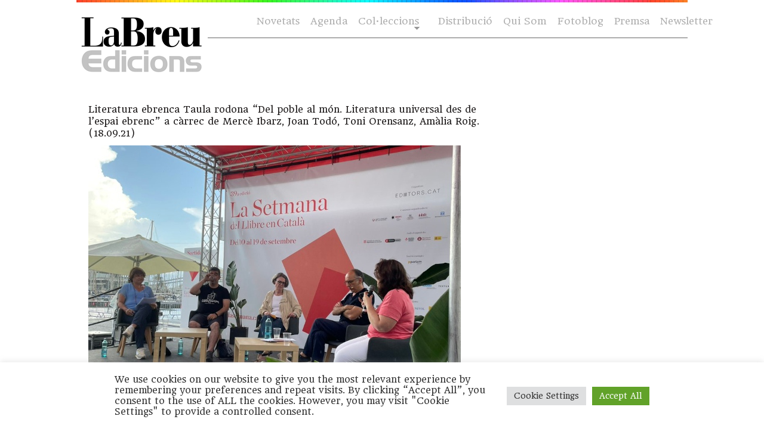

--- FILE ---
content_type: text/html; charset=utf-8
request_url: https://www.google.com/recaptcha/api2/anchor?ar=1&k=6Le5q_0gAAAAAOrDCTQ_o1GXuRJwCZ2pjSF9ePBG&co=aHR0cHM6Ly9sYWJyZXVlZGljaW9ucy5jb206NDQz&hl=en&v=N67nZn4AqZkNcbeMu4prBgzg&size=normal&anchor-ms=20000&execute-ms=30000&cb=lzg1db2mudq2
body_size: 49107
content:
<!DOCTYPE HTML><html dir="ltr" lang="en"><head><meta http-equiv="Content-Type" content="text/html; charset=UTF-8">
<meta http-equiv="X-UA-Compatible" content="IE=edge">
<title>reCAPTCHA</title>
<style type="text/css">
/* cyrillic-ext */
@font-face {
  font-family: 'Roboto';
  font-style: normal;
  font-weight: 400;
  font-stretch: 100%;
  src: url(//fonts.gstatic.com/s/roboto/v48/KFO7CnqEu92Fr1ME7kSn66aGLdTylUAMa3GUBHMdazTgWw.woff2) format('woff2');
  unicode-range: U+0460-052F, U+1C80-1C8A, U+20B4, U+2DE0-2DFF, U+A640-A69F, U+FE2E-FE2F;
}
/* cyrillic */
@font-face {
  font-family: 'Roboto';
  font-style: normal;
  font-weight: 400;
  font-stretch: 100%;
  src: url(//fonts.gstatic.com/s/roboto/v48/KFO7CnqEu92Fr1ME7kSn66aGLdTylUAMa3iUBHMdazTgWw.woff2) format('woff2');
  unicode-range: U+0301, U+0400-045F, U+0490-0491, U+04B0-04B1, U+2116;
}
/* greek-ext */
@font-face {
  font-family: 'Roboto';
  font-style: normal;
  font-weight: 400;
  font-stretch: 100%;
  src: url(//fonts.gstatic.com/s/roboto/v48/KFO7CnqEu92Fr1ME7kSn66aGLdTylUAMa3CUBHMdazTgWw.woff2) format('woff2');
  unicode-range: U+1F00-1FFF;
}
/* greek */
@font-face {
  font-family: 'Roboto';
  font-style: normal;
  font-weight: 400;
  font-stretch: 100%;
  src: url(//fonts.gstatic.com/s/roboto/v48/KFO7CnqEu92Fr1ME7kSn66aGLdTylUAMa3-UBHMdazTgWw.woff2) format('woff2');
  unicode-range: U+0370-0377, U+037A-037F, U+0384-038A, U+038C, U+038E-03A1, U+03A3-03FF;
}
/* math */
@font-face {
  font-family: 'Roboto';
  font-style: normal;
  font-weight: 400;
  font-stretch: 100%;
  src: url(//fonts.gstatic.com/s/roboto/v48/KFO7CnqEu92Fr1ME7kSn66aGLdTylUAMawCUBHMdazTgWw.woff2) format('woff2');
  unicode-range: U+0302-0303, U+0305, U+0307-0308, U+0310, U+0312, U+0315, U+031A, U+0326-0327, U+032C, U+032F-0330, U+0332-0333, U+0338, U+033A, U+0346, U+034D, U+0391-03A1, U+03A3-03A9, U+03B1-03C9, U+03D1, U+03D5-03D6, U+03F0-03F1, U+03F4-03F5, U+2016-2017, U+2034-2038, U+203C, U+2040, U+2043, U+2047, U+2050, U+2057, U+205F, U+2070-2071, U+2074-208E, U+2090-209C, U+20D0-20DC, U+20E1, U+20E5-20EF, U+2100-2112, U+2114-2115, U+2117-2121, U+2123-214F, U+2190, U+2192, U+2194-21AE, U+21B0-21E5, U+21F1-21F2, U+21F4-2211, U+2213-2214, U+2216-22FF, U+2308-230B, U+2310, U+2319, U+231C-2321, U+2336-237A, U+237C, U+2395, U+239B-23B7, U+23D0, U+23DC-23E1, U+2474-2475, U+25AF, U+25B3, U+25B7, U+25BD, U+25C1, U+25CA, U+25CC, U+25FB, U+266D-266F, U+27C0-27FF, U+2900-2AFF, U+2B0E-2B11, U+2B30-2B4C, U+2BFE, U+3030, U+FF5B, U+FF5D, U+1D400-1D7FF, U+1EE00-1EEFF;
}
/* symbols */
@font-face {
  font-family: 'Roboto';
  font-style: normal;
  font-weight: 400;
  font-stretch: 100%;
  src: url(//fonts.gstatic.com/s/roboto/v48/KFO7CnqEu92Fr1ME7kSn66aGLdTylUAMaxKUBHMdazTgWw.woff2) format('woff2');
  unicode-range: U+0001-000C, U+000E-001F, U+007F-009F, U+20DD-20E0, U+20E2-20E4, U+2150-218F, U+2190, U+2192, U+2194-2199, U+21AF, U+21E6-21F0, U+21F3, U+2218-2219, U+2299, U+22C4-22C6, U+2300-243F, U+2440-244A, U+2460-24FF, U+25A0-27BF, U+2800-28FF, U+2921-2922, U+2981, U+29BF, U+29EB, U+2B00-2BFF, U+4DC0-4DFF, U+FFF9-FFFB, U+10140-1018E, U+10190-1019C, U+101A0, U+101D0-101FD, U+102E0-102FB, U+10E60-10E7E, U+1D2C0-1D2D3, U+1D2E0-1D37F, U+1F000-1F0FF, U+1F100-1F1AD, U+1F1E6-1F1FF, U+1F30D-1F30F, U+1F315, U+1F31C, U+1F31E, U+1F320-1F32C, U+1F336, U+1F378, U+1F37D, U+1F382, U+1F393-1F39F, U+1F3A7-1F3A8, U+1F3AC-1F3AF, U+1F3C2, U+1F3C4-1F3C6, U+1F3CA-1F3CE, U+1F3D4-1F3E0, U+1F3ED, U+1F3F1-1F3F3, U+1F3F5-1F3F7, U+1F408, U+1F415, U+1F41F, U+1F426, U+1F43F, U+1F441-1F442, U+1F444, U+1F446-1F449, U+1F44C-1F44E, U+1F453, U+1F46A, U+1F47D, U+1F4A3, U+1F4B0, U+1F4B3, U+1F4B9, U+1F4BB, U+1F4BF, U+1F4C8-1F4CB, U+1F4D6, U+1F4DA, U+1F4DF, U+1F4E3-1F4E6, U+1F4EA-1F4ED, U+1F4F7, U+1F4F9-1F4FB, U+1F4FD-1F4FE, U+1F503, U+1F507-1F50B, U+1F50D, U+1F512-1F513, U+1F53E-1F54A, U+1F54F-1F5FA, U+1F610, U+1F650-1F67F, U+1F687, U+1F68D, U+1F691, U+1F694, U+1F698, U+1F6AD, U+1F6B2, U+1F6B9-1F6BA, U+1F6BC, U+1F6C6-1F6CF, U+1F6D3-1F6D7, U+1F6E0-1F6EA, U+1F6F0-1F6F3, U+1F6F7-1F6FC, U+1F700-1F7FF, U+1F800-1F80B, U+1F810-1F847, U+1F850-1F859, U+1F860-1F887, U+1F890-1F8AD, U+1F8B0-1F8BB, U+1F8C0-1F8C1, U+1F900-1F90B, U+1F93B, U+1F946, U+1F984, U+1F996, U+1F9E9, U+1FA00-1FA6F, U+1FA70-1FA7C, U+1FA80-1FA89, U+1FA8F-1FAC6, U+1FACE-1FADC, U+1FADF-1FAE9, U+1FAF0-1FAF8, U+1FB00-1FBFF;
}
/* vietnamese */
@font-face {
  font-family: 'Roboto';
  font-style: normal;
  font-weight: 400;
  font-stretch: 100%;
  src: url(//fonts.gstatic.com/s/roboto/v48/KFO7CnqEu92Fr1ME7kSn66aGLdTylUAMa3OUBHMdazTgWw.woff2) format('woff2');
  unicode-range: U+0102-0103, U+0110-0111, U+0128-0129, U+0168-0169, U+01A0-01A1, U+01AF-01B0, U+0300-0301, U+0303-0304, U+0308-0309, U+0323, U+0329, U+1EA0-1EF9, U+20AB;
}
/* latin-ext */
@font-face {
  font-family: 'Roboto';
  font-style: normal;
  font-weight: 400;
  font-stretch: 100%;
  src: url(//fonts.gstatic.com/s/roboto/v48/KFO7CnqEu92Fr1ME7kSn66aGLdTylUAMa3KUBHMdazTgWw.woff2) format('woff2');
  unicode-range: U+0100-02BA, U+02BD-02C5, U+02C7-02CC, U+02CE-02D7, U+02DD-02FF, U+0304, U+0308, U+0329, U+1D00-1DBF, U+1E00-1E9F, U+1EF2-1EFF, U+2020, U+20A0-20AB, U+20AD-20C0, U+2113, U+2C60-2C7F, U+A720-A7FF;
}
/* latin */
@font-face {
  font-family: 'Roboto';
  font-style: normal;
  font-weight: 400;
  font-stretch: 100%;
  src: url(//fonts.gstatic.com/s/roboto/v48/KFO7CnqEu92Fr1ME7kSn66aGLdTylUAMa3yUBHMdazQ.woff2) format('woff2');
  unicode-range: U+0000-00FF, U+0131, U+0152-0153, U+02BB-02BC, U+02C6, U+02DA, U+02DC, U+0304, U+0308, U+0329, U+2000-206F, U+20AC, U+2122, U+2191, U+2193, U+2212, U+2215, U+FEFF, U+FFFD;
}
/* cyrillic-ext */
@font-face {
  font-family: 'Roboto';
  font-style: normal;
  font-weight: 500;
  font-stretch: 100%;
  src: url(//fonts.gstatic.com/s/roboto/v48/KFO7CnqEu92Fr1ME7kSn66aGLdTylUAMa3GUBHMdazTgWw.woff2) format('woff2');
  unicode-range: U+0460-052F, U+1C80-1C8A, U+20B4, U+2DE0-2DFF, U+A640-A69F, U+FE2E-FE2F;
}
/* cyrillic */
@font-face {
  font-family: 'Roboto';
  font-style: normal;
  font-weight: 500;
  font-stretch: 100%;
  src: url(//fonts.gstatic.com/s/roboto/v48/KFO7CnqEu92Fr1ME7kSn66aGLdTylUAMa3iUBHMdazTgWw.woff2) format('woff2');
  unicode-range: U+0301, U+0400-045F, U+0490-0491, U+04B0-04B1, U+2116;
}
/* greek-ext */
@font-face {
  font-family: 'Roboto';
  font-style: normal;
  font-weight: 500;
  font-stretch: 100%;
  src: url(//fonts.gstatic.com/s/roboto/v48/KFO7CnqEu92Fr1ME7kSn66aGLdTylUAMa3CUBHMdazTgWw.woff2) format('woff2');
  unicode-range: U+1F00-1FFF;
}
/* greek */
@font-face {
  font-family: 'Roboto';
  font-style: normal;
  font-weight: 500;
  font-stretch: 100%;
  src: url(//fonts.gstatic.com/s/roboto/v48/KFO7CnqEu92Fr1ME7kSn66aGLdTylUAMa3-UBHMdazTgWw.woff2) format('woff2');
  unicode-range: U+0370-0377, U+037A-037F, U+0384-038A, U+038C, U+038E-03A1, U+03A3-03FF;
}
/* math */
@font-face {
  font-family: 'Roboto';
  font-style: normal;
  font-weight: 500;
  font-stretch: 100%;
  src: url(//fonts.gstatic.com/s/roboto/v48/KFO7CnqEu92Fr1ME7kSn66aGLdTylUAMawCUBHMdazTgWw.woff2) format('woff2');
  unicode-range: U+0302-0303, U+0305, U+0307-0308, U+0310, U+0312, U+0315, U+031A, U+0326-0327, U+032C, U+032F-0330, U+0332-0333, U+0338, U+033A, U+0346, U+034D, U+0391-03A1, U+03A3-03A9, U+03B1-03C9, U+03D1, U+03D5-03D6, U+03F0-03F1, U+03F4-03F5, U+2016-2017, U+2034-2038, U+203C, U+2040, U+2043, U+2047, U+2050, U+2057, U+205F, U+2070-2071, U+2074-208E, U+2090-209C, U+20D0-20DC, U+20E1, U+20E5-20EF, U+2100-2112, U+2114-2115, U+2117-2121, U+2123-214F, U+2190, U+2192, U+2194-21AE, U+21B0-21E5, U+21F1-21F2, U+21F4-2211, U+2213-2214, U+2216-22FF, U+2308-230B, U+2310, U+2319, U+231C-2321, U+2336-237A, U+237C, U+2395, U+239B-23B7, U+23D0, U+23DC-23E1, U+2474-2475, U+25AF, U+25B3, U+25B7, U+25BD, U+25C1, U+25CA, U+25CC, U+25FB, U+266D-266F, U+27C0-27FF, U+2900-2AFF, U+2B0E-2B11, U+2B30-2B4C, U+2BFE, U+3030, U+FF5B, U+FF5D, U+1D400-1D7FF, U+1EE00-1EEFF;
}
/* symbols */
@font-face {
  font-family: 'Roboto';
  font-style: normal;
  font-weight: 500;
  font-stretch: 100%;
  src: url(//fonts.gstatic.com/s/roboto/v48/KFO7CnqEu92Fr1ME7kSn66aGLdTylUAMaxKUBHMdazTgWw.woff2) format('woff2');
  unicode-range: U+0001-000C, U+000E-001F, U+007F-009F, U+20DD-20E0, U+20E2-20E4, U+2150-218F, U+2190, U+2192, U+2194-2199, U+21AF, U+21E6-21F0, U+21F3, U+2218-2219, U+2299, U+22C4-22C6, U+2300-243F, U+2440-244A, U+2460-24FF, U+25A0-27BF, U+2800-28FF, U+2921-2922, U+2981, U+29BF, U+29EB, U+2B00-2BFF, U+4DC0-4DFF, U+FFF9-FFFB, U+10140-1018E, U+10190-1019C, U+101A0, U+101D0-101FD, U+102E0-102FB, U+10E60-10E7E, U+1D2C0-1D2D3, U+1D2E0-1D37F, U+1F000-1F0FF, U+1F100-1F1AD, U+1F1E6-1F1FF, U+1F30D-1F30F, U+1F315, U+1F31C, U+1F31E, U+1F320-1F32C, U+1F336, U+1F378, U+1F37D, U+1F382, U+1F393-1F39F, U+1F3A7-1F3A8, U+1F3AC-1F3AF, U+1F3C2, U+1F3C4-1F3C6, U+1F3CA-1F3CE, U+1F3D4-1F3E0, U+1F3ED, U+1F3F1-1F3F3, U+1F3F5-1F3F7, U+1F408, U+1F415, U+1F41F, U+1F426, U+1F43F, U+1F441-1F442, U+1F444, U+1F446-1F449, U+1F44C-1F44E, U+1F453, U+1F46A, U+1F47D, U+1F4A3, U+1F4B0, U+1F4B3, U+1F4B9, U+1F4BB, U+1F4BF, U+1F4C8-1F4CB, U+1F4D6, U+1F4DA, U+1F4DF, U+1F4E3-1F4E6, U+1F4EA-1F4ED, U+1F4F7, U+1F4F9-1F4FB, U+1F4FD-1F4FE, U+1F503, U+1F507-1F50B, U+1F50D, U+1F512-1F513, U+1F53E-1F54A, U+1F54F-1F5FA, U+1F610, U+1F650-1F67F, U+1F687, U+1F68D, U+1F691, U+1F694, U+1F698, U+1F6AD, U+1F6B2, U+1F6B9-1F6BA, U+1F6BC, U+1F6C6-1F6CF, U+1F6D3-1F6D7, U+1F6E0-1F6EA, U+1F6F0-1F6F3, U+1F6F7-1F6FC, U+1F700-1F7FF, U+1F800-1F80B, U+1F810-1F847, U+1F850-1F859, U+1F860-1F887, U+1F890-1F8AD, U+1F8B0-1F8BB, U+1F8C0-1F8C1, U+1F900-1F90B, U+1F93B, U+1F946, U+1F984, U+1F996, U+1F9E9, U+1FA00-1FA6F, U+1FA70-1FA7C, U+1FA80-1FA89, U+1FA8F-1FAC6, U+1FACE-1FADC, U+1FADF-1FAE9, U+1FAF0-1FAF8, U+1FB00-1FBFF;
}
/* vietnamese */
@font-face {
  font-family: 'Roboto';
  font-style: normal;
  font-weight: 500;
  font-stretch: 100%;
  src: url(//fonts.gstatic.com/s/roboto/v48/KFO7CnqEu92Fr1ME7kSn66aGLdTylUAMa3OUBHMdazTgWw.woff2) format('woff2');
  unicode-range: U+0102-0103, U+0110-0111, U+0128-0129, U+0168-0169, U+01A0-01A1, U+01AF-01B0, U+0300-0301, U+0303-0304, U+0308-0309, U+0323, U+0329, U+1EA0-1EF9, U+20AB;
}
/* latin-ext */
@font-face {
  font-family: 'Roboto';
  font-style: normal;
  font-weight: 500;
  font-stretch: 100%;
  src: url(//fonts.gstatic.com/s/roboto/v48/KFO7CnqEu92Fr1ME7kSn66aGLdTylUAMa3KUBHMdazTgWw.woff2) format('woff2');
  unicode-range: U+0100-02BA, U+02BD-02C5, U+02C7-02CC, U+02CE-02D7, U+02DD-02FF, U+0304, U+0308, U+0329, U+1D00-1DBF, U+1E00-1E9F, U+1EF2-1EFF, U+2020, U+20A0-20AB, U+20AD-20C0, U+2113, U+2C60-2C7F, U+A720-A7FF;
}
/* latin */
@font-face {
  font-family: 'Roboto';
  font-style: normal;
  font-weight: 500;
  font-stretch: 100%;
  src: url(//fonts.gstatic.com/s/roboto/v48/KFO7CnqEu92Fr1ME7kSn66aGLdTylUAMa3yUBHMdazQ.woff2) format('woff2');
  unicode-range: U+0000-00FF, U+0131, U+0152-0153, U+02BB-02BC, U+02C6, U+02DA, U+02DC, U+0304, U+0308, U+0329, U+2000-206F, U+20AC, U+2122, U+2191, U+2193, U+2212, U+2215, U+FEFF, U+FFFD;
}
/* cyrillic-ext */
@font-face {
  font-family: 'Roboto';
  font-style: normal;
  font-weight: 900;
  font-stretch: 100%;
  src: url(//fonts.gstatic.com/s/roboto/v48/KFO7CnqEu92Fr1ME7kSn66aGLdTylUAMa3GUBHMdazTgWw.woff2) format('woff2');
  unicode-range: U+0460-052F, U+1C80-1C8A, U+20B4, U+2DE0-2DFF, U+A640-A69F, U+FE2E-FE2F;
}
/* cyrillic */
@font-face {
  font-family: 'Roboto';
  font-style: normal;
  font-weight: 900;
  font-stretch: 100%;
  src: url(//fonts.gstatic.com/s/roboto/v48/KFO7CnqEu92Fr1ME7kSn66aGLdTylUAMa3iUBHMdazTgWw.woff2) format('woff2');
  unicode-range: U+0301, U+0400-045F, U+0490-0491, U+04B0-04B1, U+2116;
}
/* greek-ext */
@font-face {
  font-family: 'Roboto';
  font-style: normal;
  font-weight: 900;
  font-stretch: 100%;
  src: url(//fonts.gstatic.com/s/roboto/v48/KFO7CnqEu92Fr1ME7kSn66aGLdTylUAMa3CUBHMdazTgWw.woff2) format('woff2');
  unicode-range: U+1F00-1FFF;
}
/* greek */
@font-face {
  font-family: 'Roboto';
  font-style: normal;
  font-weight: 900;
  font-stretch: 100%;
  src: url(//fonts.gstatic.com/s/roboto/v48/KFO7CnqEu92Fr1ME7kSn66aGLdTylUAMa3-UBHMdazTgWw.woff2) format('woff2');
  unicode-range: U+0370-0377, U+037A-037F, U+0384-038A, U+038C, U+038E-03A1, U+03A3-03FF;
}
/* math */
@font-face {
  font-family: 'Roboto';
  font-style: normal;
  font-weight: 900;
  font-stretch: 100%;
  src: url(//fonts.gstatic.com/s/roboto/v48/KFO7CnqEu92Fr1ME7kSn66aGLdTylUAMawCUBHMdazTgWw.woff2) format('woff2');
  unicode-range: U+0302-0303, U+0305, U+0307-0308, U+0310, U+0312, U+0315, U+031A, U+0326-0327, U+032C, U+032F-0330, U+0332-0333, U+0338, U+033A, U+0346, U+034D, U+0391-03A1, U+03A3-03A9, U+03B1-03C9, U+03D1, U+03D5-03D6, U+03F0-03F1, U+03F4-03F5, U+2016-2017, U+2034-2038, U+203C, U+2040, U+2043, U+2047, U+2050, U+2057, U+205F, U+2070-2071, U+2074-208E, U+2090-209C, U+20D0-20DC, U+20E1, U+20E5-20EF, U+2100-2112, U+2114-2115, U+2117-2121, U+2123-214F, U+2190, U+2192, U+2194-21AE, U+21B0-21E5, U+21F1-21F2, U+21F4-2211, U+2213-2214, U+2216-22FF, U+2308-230B, U+2310, U+2319, U+231C-2321, U+2336-237A, U+237C, U+2395, U+239B-23B7, U+23D0, U+23DC-23E1, U+2474-2475, U+25AF, U+25B3, U+25B7, U+25BD, U+25C1, U+25CA, U+25CC, U+25FB, U+266D-266F, U+27C0-27FF, U+2900-2AFF, U+2B0E-2B11, U+2B30-2B4C, U+2BFE, U+3030, U+FF5B, U+FF5D, U+1D400-1D7FF, U+1EE00-1EEFF;
}
/* symbols */
@font-face {
  font-family: 'Roboto';
  font-style: normal;
  font-weight: 900;
  font-stretch: 100%;
  src: url(//fonts.gstatic.com/s/roboto/v48/KFO7CnqEu92Fr1ME7kSn66aGLdTylUAMaxKUBHMdazTgWw.woff2) format('woff2');
  unicode-range: U+0001-000C, U+000E-001F, U+007F-009F, U+20DD-20E0, U+20E2-20E4, U+2150-218F, U+2190, U+2192, U+2194-2199, U+21AF, U+21E6-21F0, U+21F3, U+2218-2219, U+2299, U+22C4-22C6, U+2300-243F, U+2440-244A, U+2460-24FF, U+25A0-27BF, U+2800-28FF, U+2921-2922, U+2981, U+29BF, U+29EB, U+2B00-2BFF, U+4DC0-4DFF, U+FFF9-FFFB, U+10140-1018E, U+10190-1019C, U+101A0, U+101D0-101FD, U+102E0-102FB, U+10E60-10E7E, U+1D2C0-1D2D3, U+1D2E0-1D37F, U+1F000-1F0FF, U+1F100-1F1AD, U+1F1E6-1F1FF, U+1F30D-1F30F, U+1F315, U+1F31C, U+1F31E, U+1F320-1F32C, U+1F336, U+1F378, U+1F37D, U+1F382, U+1F393-1F39F, U+1F3A7-1F3A8, U+1F3AC-1F3AF, U+1F3C2, U+1F3C4-1F3C6, U+1F3CA-1F3CE, U+1F3D4-1F3E0, U+1F3ED, U+1F3F1-1F3F3, U+1F3F5-1F3F7, U+1F408, U+1F415, U+1F41F, U+1F426, U+1F43F, U+1F441-1F442, U+1F444, U+1F446-1F449, U+1F44C-1F44E, U+1F453, U+1F46A, U+1F47D, U+1F4A3, U+1F4B0, U+1F4B3, U+1F4B9, U+1F4BB, U+1F4BF, U+1F4C8-1F4CB, U+1F4D6, U+1F4DA, U+1F4DF, U+1F4E3-1F4E6, U+1F4EA-1F4ED, U+1F4F7, U+1F4F9-1F4FB, U+1F4FD-1F4FE, U+1F503, U+1F507-1F50B, U+1F50D, U+1F512-1F513, U+1F53E-1F54A, U+1F54F-1F5FA, U+1F610, U+1F650-1F67F, U+1F687, U+1F68D, U+1F691, U+1F694, U+1F698, U+1F6AD, U+1F6B2, U+1F6B9-1F6BA, U+1F6BC, U+1F6C6-1F6CF, U+1F6D3-1F6D7, U+1F6E0-1F6EA, U+1F6F0-1F6F3, U+1F6F7-1F6FC, U+1F700-1F7FF, U+1F800-1F80B, U+1F810-1F847, U+1F850-1F859, U+1F860-1F887, U+1F890-1F8AD, U+1F8B0-1F8BB, U+1F8C0-1F8C1, U+1F900-1F90B, U+1F93B, U+1F946, U+1F984, U+1F996, U+1F9E9, U+1FA00-1FA6F, U+1FA70-1FA7C, U+1FA80-1FA89, U+1FA8F-1FAC6, U+1FACE-1FADC, U+1FADF-1FAE9, U+1FAF0-1FAF8, U+1FB00-1FBFF;
}
/* vietnamese */
@font-face {
  font-family: 'Roboto';
  font-style: normal;
  font-weight: 900;
  font-stretch: 100%;
  src: url(//fonts.gstatic.com/s/roboto/v48/KFO7CnqEu92Fr1ME7kSn66aGLdTylUAMa3OUBHMdazTgWw.woff2) format('woff2');
  unicode-range: U+0102-0103, U+0110-0111, U+0128-0129, U+0168-0169, U+01A0-01A1, U+01AF-01B0, U+0300-0301, U+0303-0304, U+0308-0309, U+0323, U+0329, U+1EA0-1EF9, U+20AB;
}
/* latin-ext */
@font-face {
  font-family: 'Roboto';
  font-style: normal;
  font-weight: 900;
  font-stretch: 100%;
  src: url(//fonts.gstatic.com/s/roboto/v48/KFO7CnqEu92Fr1ME7kSn66aGLdTylUAMa3KUBHMdazTgWw.woff2) format('woff2');
  unicode-range: U+0100-02BA, U+02BD-02C5, U+02C7-02CC, U+02CE-02D7, U+02DD-02FF, U+0304, U+0308, U+0329, U+1D00-1DBF, U+1E00-1E9F, U+1EF2-1EFF, U+2020, U+20A0-20AB, U+20AD-20C0, U+2113, U+2C60-2C7F, U+A720-A7FF;
}
/* latin */
@font-face {
  font-family: 'Roboto';
  font-style: normal;
  font-weight: 900;
  font-stretch: 100%;
  src: url(//fonts.gstatic.com/s/roboto/v48/KFO7CnqEu92Fr1ME7kSn66aGLdTylUAMa3yUBHMdazQ.woff2) format('woff2');
  unicode-range: U+0000-00FF, U+0131, U+0152-0153, U+02BB-02BC, U+02C6, U+02DA, U+02DC, U+0304, U+0308, U+0329, U+2000-206F, U+20AC, U+2122, U+2191, U+2193, U+2212, U+2215, U+FEFF, U+FFFD;
}

</style>
<link rel="stylesheet" type="text/css" href="https://www.gstatic.com/recaptcha/releases/N67nZn4AqZkNcbeMu4prBgzg/styles__ltr.css">
<script nonce="CgfmbFIQN1kOw412OJkrPw" type="text/javascript">window['__recaptcha_api'] = 'https://www.google.com/recaptcha/api2/';</script>
<script type="text/javascript" src="https://www.gstatic.com/recaptcha/releases/N67nZn4AqZkNcbeMu4prBgzg/recaptcha__en.js" nonce="CgfmbFIQN1kOw412OJkrPw">
      
    </script></head>
<body><div id="rc-anchor-alert" class="rc-anchor-alert"></div>
<input type="hidden" id="recaptcha-token" value="[base64]">
<script type="text/javascript" nonce="CgfmbFIQN1kOw412OJkrPw">
      recaptcha.anchor.Main.init("[\x22ainput\x22,[\x22bgdata\x22,\x22\x22,\[base64]/[base64]/[base64]/[base64]/[base64]/UltsKytdPUU6KEU8MjA0OD9SW2wrK109RT4+NnwxOTI6KChFJjY0NTEyKT09NTUyOTYmJk0rMTxjLmxlbmd0aCYmKGMuY2hhckNvZGVBdChNKzEpJjY0NTEyKT09NTYzMjA/[base64]/[base64]/[base64]/[base64]/[base64]/[base64]/[base64]\x22,\[base64]\\u003d\x22,\x22UQbCq8K+VHnDp1gtV8KLU8Ojw5UEw459MDF3wrJfw689aMOCD8KpwrNoCsO9w7vCnMK9LTNOw75lw5HDhDN3w6zDscK0HTvDqsKGw44zPcOtHMKIwp3DlcOeCsOIVSxfwr4oLsOrfsKqw5rDqi59wohVISZJwp7Dl8KHIsObwowYw5TDk8Ozwp/Ciy9ML8KgecO/PhHDhHHCrsOAwpPDicKlwr7DncOcGH5Nwo5nRA5uWsOpWhzChcO1X8K+UsKLw5jCkHLDiQ0ywoZ0w6NCwrzDuVxoDsOeworDsUtIw7VzAMK6wpXCnsOgw6ZtKsKmNCBEwrvDqcKVZ8K/[base64]/Ct8KOwrbDksOVwr7CuyvCnsOVBDLCrSgXBkd7wqHDlcOUEsK8GMKhEUvDsMKCw64PWMKuLE9rWcK8dcKnQAzCvXDDjsOmwrHDncO9a8Owwp7DvMKTw6DDh0IHw6wdw7YhLW44dARZwrXDsX7CgHLCjxzDvD/Dkl3DrCXDvsO6w4IPF1jCgWJFFsOmwpcjwrbDqcK/wrA/w7sbL8OSIcKCwoBtGsKQwrfCg8Kpw6Nfw59qw7kMwohRFMO9woxUHxHCvUc9w7DDkBzCisOTwqEqGH7CoiZOwoZkwqMfG8OfcMOswowlw4Zew7lEwp5CQHbDtCbCoyHDvFVPw4/DqcK5fsOyw43Dk8K3wqzDrsKbwr/[base64]/U8Kiw7oDan/Dp0TCn2rClcOHbydubgsDw7vDlWl6IcKywqREwrYTwrvDjk/DnsOiM8KKesKhO8OQwrQjwpgJVHUGPHprwoEYw4A1w6M3TB/DkcKmfcOnw4hSwrDCh8Klw6PCimJUwqzCsMKtOMKkwrDCs8KvBUjCv0DDuMKZwr/[base64]/wqfCl2DDs0hJW8K6JcOLwojDisOhw7oFJ1dUSCQ7asOtR8K8AcOUL3TCp8ORacKcA8K2wqPDsB/[base64]/wrHCq8KqNsO8JcKWwp5Ed2LCscKeJ8K1e8KkJG8JwotIw78CTsOgwrbCt8Oqwr5dD8KcaTJbw4oWw67CkX/DsMKVw6Exwr7CtMK2AsK8J8K6TBAUwooJIwzDs8KQX3hLwqHDpcKAQsOzfwnDsnTDvjYNYsO1RsO7EMK7LMOkZMOXe8KMw5jCiBPDp1/DncK/PUXCp1HChsK3fMO4w4XCj8KFw4pGwqjDvkYqJS3Ch8KVw6bCgi7ClsKxw4wXOsO+U8OlcsK2wqZZw5PDmzbDlF7CmS7DsEHDi0jDs8O9wp0uw4rCg8OHwqoWwr9KwqQCwqkIw7nCkMKScRbCvz/CnC7Co8OhesOhc8K+CsObSsODDsKeFgV9WyzChcKjDMO8w7cONwcfDcO2w7hnIsOyGMOZEcK+wo3DmcO1wpY1VMOECBTCkD3DuVTCkEvCinJuwoEkRnAtcsKqwojDuFHDoAAxw4/CkmPDsMOEZcK5woZTwrnDi8K0wpgxwojCuMKSw5x6w5ZAwrXDusO1w6nCphbDmD7ChMO+XhrCnMKvG8OGwpfCkG7DnsKuw4JbWcKyw488KcO/WcKOwqQ0EcKiw4PDm8OUWh7Ci13DlHAJwoYKfn5mBjrDuVHCrMOePQ13wpA6wrN9w53DtcKaw7wgPsKqw59bwpAbwr/ClwHDhVjClsKOw5fDmn3CpMOCwqnCiyPCvMOtYcKFHSvCsw/CpXzDgcONLHdlwpvDm8Olw4B6ejViwpzDs1TDvsKJVyvCksOgw4LCgMOLwo3DkcKtwp0GwoXCiWHCoA/[base64]/DsMO+fsKuw5jCqsOXwo/Dj8OuGsKbw7dbDcKdw57CrMOUwo7CqcO8w60GVMKZL8OHwpfDg8KVw4ocw4/CmsOqGRIAODBgw4RJYW0Vw7k5w7ZQS2/CvMK+w712wodERzDCv8OFQxPCoyEEwrTCpsK6cy3DgwkPwrLDvcKKw4LDjsORwqANwoEOLnAPAcOUw57DiDfCqU1gXAHDpMOHOsO+wrjDkcOqw4jCl8KCw67CuRdAw4V+OMKrbMO0w5/Cmkg3wooPb8KSDcOqw5LDiMOUwqRBG8KnwpVRBcKNfhVwwp7Cq8OFwqnDrQ99a1tvCcKOwqHDuR5+w6IadcOOwoRgZMKFwqrDvjZuwqIMwp9iwoE/wonCrUDCjMKaAwrCpF3Dn8KPEGLCgMKpYDvCjsOvdwQmw5DCtGbDkcKNTcKSbTrClsKiw5HDuMK6wpLDmldGLmhaHsKcOAoKwrMnZcKbw4BhMSttw4HCukIHJzQqw6rDnMOgRcOew7dWwocrw4A/wr3Dr1xMDw99Lht1LGnCisKpbywTBXDDuG7DijXDiMOMG3MKIkIHVMKZwqnDrnN/G0cew6LCvcOuPMOQw6IkYcOgGnozZEjCjMKuVzDCmx46UcO5w6nDgMKcT8K4WsOWLxjCscO6wrPDimLDkkJTF8Klwr3DsMKMw7VPw4ldw4PChErCiwVrBsKXwrfCrsKILQxafsK2w4BxwrvDphHCg8K+SmEww4s/wp9OZsKsZ1saQMO0c8Osw5PClzN7wrBQw7zDjzlFwrhxwr7DhMO3WMOSw7vDtglzw5hmNDU/w6DDpMK4wrzDucKeX0/Dr2TCl8KaRiseCVXDhcK2CcOBcDNoCwQoHHLDucOSA2IPC011wqfDpn/Dh8K2w5QHw47ChUMcwpExwpU2c27Dt8OHI8O/[base64]/DqMOaPMKZFhPDusK0SmwKcF1zfsKYPAM2w6lSV8KJw4Few7TCsmcIwr/CqMKCw4LDtsK0MsKOag4iJDk4dzzDhsOdEG1tJsK5XXHCqMKcw5zDqTQQw6TCtcONRjIiwpc6MMK1P8KaHQDClcK6w70oKlTCmsKUI8Ogwo4fw47DmkrCsAHChl50w5Ubw7jCicOCwrk8FV/Dk8OswonCpRJQw4LDh8KPGMOWw7rDhE/DisOuwrLCvMOnwpvDrsObwpPDo0rDlcK1w4MxZBplw6nCpsOsw4bDjBEeHRzCvF9Ca8OiNcOewo3Ci8K2wrVyw7hEJ8OHKHDCrhPCt1jCp8KlEsOQw5NZEsOMRMObwp7Cv8OSGcOQZsKzw7XCoU8lAMKyTgPCtkrDt1fDmkEaw7MkK2/DlcKawqPDiMK1GcKsCMKIZ8KXQMK8FGcHw6UCX1QswoPCpsO8LjXDtcKELMOAwqETwpE0cMO8wq/[base64]/[base64]/wp/DkyFZPsOnZjvCkAssBgTCsXHDlsOrw7vCi8OqwpDDpFXCkHY6ZMOOw5bCp8O3fMKaw5Nwwq7DqcKAwo95wq0Qw7Z4dMO+wpdlMMOZwotNw601Y8O2wqI0w7HDtHECwoXDvcKJLm7DqDxIDTDCpsOzfcOrw4/CnMOWwq8uXGrDgMOqwpjCp8KAZMOnNEbCmi5Tw6lQwo/Cq8KBwpzDp8KOecKmwr13wqZ6wqDCmMOyXWJUQER7wolBwoYbwpzCpMKCw5bDiV7DrnLCs8KQCAbCpsKzRcOSWMKNQcK/OwjDvsOCwpUhwrHCr1RBLwvCm8Kkw7oMCcKaUEvDiTLDonkuwrFYSAhjw6swR8OiBWDCli/DlcO7w5FRwpMhwr7ChyjDtsKVwoZgwqtwwoNMwqJpSg/CtMKawq8BLsKUR8OFwqdXQQJsMkAAAcKZw644w4fChUsYwrrDnmoyUMKYKcKBXsKPZMKzw4ZeNcOUw54DwqPDmSYBwoA/[base64]/DhsKcCcOgwp3Dj2bDgiQyDcOAKUHCs2LDin0hRmnCucKRwrAPw71VSMOBYiPCmMKxw7zDncOgZmfDqMOOwogGwpNwSnBqBcOnIw17wp3CsMO+ThBoRmNAPsKUUsOVLw/[base64]/f8KHbcKnMcOvwrIGw5xlwqoew5EHBMKzYR7CksKxayYgfiM1RsOvZ8KtE8KBwqBIZkLDoXfCkn/DusOgw71YQRDCtsKDwobCu8KOwr/Co8OOw7VdU8KHezJQwpfCicOOewjDtHU1cMKOAUbDpMK3wq5GC8O1woFKwoPDg8O/[base64]/[base64]/Dml/CtcKSw7HDo8Ovwoc1w7zDhsK2dD7DmywaCjPDinBHw5h9J1LDsBPCjMOtVWDDgsOawpMFHn1RI8OcOsKRw5zDlsKWw7DCo0gGQBbCj8OmB8KGwolBY03CgMKfwr3Cpx4xBQ3DosOYB8KcwpHCiXBlwrtZwrDCj8OsdMOXw4LChFDDimUPw6/Djj9nwo7Dl8Kfwr7CiMK5G8OKw4HCtE7DshfCmit/wp7DiHjCn8OJLEY+HcOOw5bDpX9BJwHChsOCPMK1w7zDqjrCrsK2F8OKKj9QW8OmCsObPSRvWcKWC8ONwpTDgsKqw5PDgTdFw6UEw77DjcOXPcK0W8KdCMO9GcOiJcKyw5PDuHnDl1fCsS46BMKKw4/Cu8Kgw7nDvMK6U8Kewr/Dg2NjGzPCmCfDjkNIA8KHw4PDtCvDiiARS8K2wptGwq1wBifCr2Y4TcKbw57ClsOgw4UbZsKeGsK/w4RQwp4twonDs8KbwpkHQxHCt8K2wp1Tw4AEZMK8ScOkwonCvy05ZcKdIsOzw7/Cm8OvUgIzw73DjwfCvnbCogx4Ol4jEUbDvMO6BQwgworCrkjCnmbCuMOkw53DvMKCSBzCmibCsTtTbHTCgl3CnCjCn8OoDTPDgsKkw7nDi3F7w5NGw7/CjxTCuMKhH8Otw4/DmMOPwovCjyBsw4rDpzNww7XCjsOwwq7Ch2Rgw6LDsEHCu8KFcMK8wpvCjhIrw7lDJW/[base64]/[base64]/[base64]/wrxUeHBKwq3CjU7CkcKZQXpkV8OSTAlSw7/DhsOww7rDvzlBwocFw5xtwoHDm8KhBWsSw5/Di8O5RsOTw5VIPS/CvsOnFy8Aw6dBQMKtw6HClBDCpHDCsMKaMU7DnsO/w47DnMOSMWLCncOow7saImDCqcK+wohywprCl3FTE33DgwrCmsORbybCjMOZHkNyYcOQLcKfeMOKwosiwq/CkiYoNcOWPMOzHcOYQcOmXTDCi0vCp1LDusKAJsOcZ8K3w7RDQsKNdcOuw68KwqoDKAg+S8ODKhDCiMK1wrrDv8KWw6PCusOpZcKvbMOLLsOqAMORw4p0wpvClw7CknZrJVfCssKXbW/DrTcYcjrDk2Mnw48OTsKDekDChQhKwqY1woLCvBHDvMOlw7Ilw4Qvw60SJQnDscOVwqNqWEN+wrPCrzbClsO/BcODRMOUw4PCoBFgGSNrXjbClUTDsh3Dq2/Dkgw9YDE/dsK3CjzCnEbCrGPDpcKmw6/DqsOxd8KcwrALDMOIHcOzwqjCqVDCojlYNMKmwr4ZDGBvZ2AXDcOaTnHCtsOcw5gmw5JqwpRAdyvDhHjCl8OBw7bDqmsuwpDCh35aw4LDlUbDjiIldRvDvcKAwqjClcKHwr9Yw5/[base64]/[base64]/CocOmwpXCmMOUw73Cr8OWNMKsXMOvw6TCmXTCgMKUw7YPOVZVw53DhsOKd8KKM8K2OcOswpMVNh0pBw4fVmrDolLDnVnDt8OYwoLCmTnCgcOPUsK4JMORKj5Ywq8eOQwOwo42w67Cr8OWwr0ueWLDhcK6wo7CmmjCtMK2w79+O8Kjwp0/WsKfIzzCtitywqx8FVnDuD/DiDvCk8KuAsOBKSvCvMK7worDl0R6w6zCncO/wpzCgsKkQcKXLQpVM8O6wrt/IQ7DpkLCnQfCrsK7I1hlwoxEKkJCc8KjwqPCiMOeU0rCqQAlbAggFDzDvmgkbyDDvg7DnixVJEXCu8OgwqrDkcKGwrnCkTZLwrXCn8OHwoIOB8KpUcKewptGw7lYw6/CtcOSwoxFXERgdcOITSg4wrpuwo9oYnlkZQ3DqyzCpMKRwp54OTMZwrrCqcOGwpozw7vCmcOywooZQcOrb1HDoDErWETDvXbDmMOBwq0WwqsPPwdow4TDjThJBEx1PMOnw77DoyjDisOQKsOJJxhTQSXCnmvCi8Oxw5rCgzvDlsKUBMO/w5sPwqHDvMKMw7l/HcO/M8OOw4HCngg1JjfDjC7CoFrDg8K/KMO/Iw8Zw5p5DHvCh8KjHcK1w4cqwqEMw5k8wpbCiMKSw5TDnFoTEVPCnMOgw7LDi8OLwrjDjAw9wopbw7XDqmLCpcOxQsKiwrvDq8KcX8OWf1IfK8OLwrXDvgzDuMODacKqw7lGwpIzwprDh8O1w7/DtCPCnMKbLMK4w6jDuMKWM8OCw75swrlLw44oO8KCwrhGwoogRA/[base64]/wqQRXMOuwq9PQsOHwpcJwpMCG8KmK8Kvw6bDnsKnwqIXPF/DiVrDkUlyWhgZw4UUwpbCg8K3w70VQcOTw5LClljCt2rDrWXDjcOqwodgw4zCmcOYMMOMNMKkwpo2w7sNCxTDqcKmwpLChsKWSX/DqcK6wofDhzYXwrM6w78hwpt/AW5tw53DuMOSThw5wpxMUwwDLMKvVcOlw7crdmzCvsOPen/CukM5LsOkCTbDisO6W8KACxtaeBHDqsKlBSdbw5bColfCjMO3AVjDuMK7US1aw7Nhw4w8w7grwoByG8OkchzCk8OEZ8OJFUAYwpnDlVTDj8OBw68Aw4JaTcO/w7VLw61ewrvDvcORwq8uCUxyw7XCk8KLfsKVZw/[base64]/D8KVV8Kzw4DCuxPCo0fDl3fCncKpXsOpY8KIOMKtbcOMw7h9w6zCjcK2w4PCmMOcw53DkMOTaR4uw7thf8KtMxHDrsOvUG3Dpj87EsKDSMK5L8Kpwp59wpk3wpl8w6JVR1siW2jCr18Xw4DCuMOgIXPDtw7CkcOywqpIwqPDgm/DncOVPMKYHCFUMMO1QcOxEBrDtGbDiwhJZ8KwwqbDlcKMwozDkg/DscOgw4vDpULCrhhmw5YSw5YGwohRw7bDosKGw4nDo8OKwpMpUzwvdG3CvMOvwrM2dcKOaEc3w70dw5vCpMKwwqg+w7hGwqvCosO4w4bCncO/w6c9OH/DrlHCkkYHw749w45aw5LDiHo8wp4RacKFQsO7wp/CsRVgRcKlMMOywqluw4J2w6Uuw73Dq3ErwoFKDBFrJ8KzZMO2w4fDhyEJVMOiKHJcAkMOGTUmw4jCnMKdw49Nw7cSQhwBZ8KUwrBjw6kfw5/Cmw8Awq/ComM/w73CgjIoWAcqVFkoSAAVw4wVWsKZecKDMwzDimPCl8Kpw5s2TG7Dg35ewqHChMKowpnDu8KHw5zDuMOXw6kqw7LCpBDCv8KOV8OJwqdHw5d5w4tOBsO/[base64]/DicODUcKED3sgSB0Cw5ZwwqtCc8Okw6smMUpQAcOJXMOOw73DjBPCvMOrwqXCqynDsxvDtMKxOcKtwppBdsOdesKwVE3DrsKKwo7CuEEfwrnClMOYfj3DpMKwwobCtCHDpsKHRkMJw4tgBsOZwpA7w4zDpxnDhCo8QMOhwoQ4PsKNYkbCghthw43CvcOWDcKPwp3Cmm/Dm8OXPzbCggXDusKkCMOAfMK8wrfDjMKmOcOZwq7ChsKtw5rCuRrDrcOyKE9LSnnCpk5gw75iwqVuw7/[base64]/[base64]/DjVfDqidDw4UhF8OowrpOw7NhccO8fVQWQXc6c8O9SWY8bcOuw5pRchTDsHrClAMpajQ6w4vCusK1TMKYwqB/HcKkwrEVdQ/CtmXCv3F1wp5Gw5fCjDLCiMKcw5jDnhrChkrCtjQbO8OicsKiwoIJT3XDtsKDMsKHwr/CoxItw5bDq8K3ZSBXwpQ7dMKzw59dw7XDnyXDvSjDpHLDgFsOw5xAAk3CqXPDsMKvw41RfxfDrcKkUDQpwpPDvMOVw7bDnhYebcKhwqZ/w6gFJ8OMDsKIXsKZw4VOB8OiJMOxRsOiwoXDl8KKfQ9RfCJRcVlcwoU7wqjDgsKXOMOSYRbCm8KRbWYuBsOiBMOKwoHCicKaa0JZw6/Crz/DnlfCosOIwqrDnDdiwroIBTvCs2DDqsKRwrxUczQiFEDDg3/CrljCpMKFZsOwwqDDlAUKwqbCpcK9EsKcKcO8wqVQNsOKQn0ZMMKBwpccCXw6I8OfwoAKOUIUw47CvHhFw5zDjsOTS8OdEFPDk0QRfzzDoDFRWcO/WMKrdsOQw6rDpMKAHRokWcKnWzbDi8ODwoNSZ1g4U8O1CS9UwqnCiMKjZsKpJcKPw5vDrcOhG8K4UsKcwrLCgcOlwodAw7zCp3ACag4DfMKrWsKmTmDDiMOCw6IfHTQww5TCksK2b8KZAkrDo8OOQ3xcwp0uE8KtccKUwroBw7onK8Ohw6lxwpEdwr/DnMO2BhIdHMOfSBvCmVfCrMODwotGwr05wrUXw7bDtcOLw7nCqn3Diy3Dl8OmYsK1MBNkZ33DhFXDs8KMD19yZTJKD1vCtztbUX81w6nCpsKtIMKSBChTw4jDmH/DvyTCgcOmw43Cvz4ydMOIwqQTcMK5WxfCinLCiMKHwrpTwqvDslHCgsKWRQkjwqPDmsKiQ8KWAcO8wr7Dk1TDs0ANU2TCgcOYwqbDo8KEN1jDrsOvwr7Ch0VUR0TCvMOPF8K/[base64]/DmyLDsTAYwqVcBsOzw4YEwp/Cr3xXw5PDn8K2wrZ2N8K0wq3CvV3CocKTw54fWywpwoPDlsOvwp/Cqykael8NK0PCjcKvwqPCjMOgwodyw5Iyw4TDisKYw7ELcVHCkDjDvkRueW3Dl8KeCsKCKURPw6/Do2NhdjLCp8OjwoQ2f8KqWFVMYE1Kw60/[base64]/TMO/w5hrDMOLwppcKzLDksK3T8OOw5nDhcOvwq3CkBXDp8Olw5FBLcO0esOwUiLCrzTCtsKeFlLDr8KrOMKyPWbDl8OwCCMsw4/DusKMJcOQEhLCpWXDuMOwwpXCnGVLZlQDwq4bwrsGw5nCoRzDjcKqwrXDkTYnLT0fwrsqCQs4UXbCvMOtLMKQNXcwBgbDjcOcI0XDocKBKX3DnsOaY8Odw509wqMIc0jCh8KIwpXClsO2w4vDmsOgw5TCusOWwq7CisOod8OZTTfDjm/Ct8OjRsOkwqtdVjZXEAfDugMeUGbCqxEYw6loe019FMKvwqfDoMOGwoDCrUjDuFzCgyZ1eMKRacKDwqpSIT7Cn1NGw6Vnwo3CqjVEwr7CkAjDt0cBYCrDoX7DoQJYwoU3XcOrbsKECWvCv8OSwr3CssKqwp/Do8OqBMKdRMORwqJwwrPDiMOFwpUjwrzCscKyGCrDtg4XwoTCjD3Cl1vDl8Kywr0uw7fCujHDhVhNdMOOwqrCkMOIOFjCiMO8wroMw7TDlRbCr8OhWMOKwoLDncKkwqoPHcO7J8OMw7/DqzTCrsKgwqLCo07Dl2gNY8OFXMKTRMK3w5U7wqnDnggyFsK1w43Cj38bP8O/[base64]/[base64]/ZQhKwos4BnPCnUdQw5/CmMKTGcONHsO6HMOZwpHCk8KVw4JDw7FIHCDDklwlV19wwqBTb8O+w5gqw7LDjkIqAcOxLxZ8UMOFwq7DqwRLwp9lM1fDtSLCvlTCtmvDvcKQKcKowq8iTj1nw4Vfw5d6wpg6bVfCusOsQw/DimEcC8KOw4TDoTlfe07DnHzDnMKPwpEhwqwgfzdbV8KDwoNtw5lVw4dWWVUcaMONwoBSwqvDvMO7M8OYU1J8U8OgDE5QfhDCksOLIcO9QsOmecKnw4rCrcO6w5Icw4YTw7TCp3phTh1ew4fDtsO8wqxKw41wVH5swozDrU/CqsKxQEDCk8Kow7XClCnDqCPDlcKVAMO6bsOBRcKFwrlDwqVUNGrDksO/ZMOOSiJ+a8Off8KRw4/DvcO1w6d5TFrCrsO/wrBHbcKcw5LDt3XDrRFwwrsFwo8+wpbCkQtxw4fDsnHCgMO/RUgVA2oSw4PDoEczwopLEwoOdCh6wq52w5zCjx7DjCbCj3ZPw78zwpcAw69bcsO4LF7DuBjDlcK2wrN4FFUrwrLCrzEgasOocMK/[base64]/DucKUMcKREcKkSzbCrHV/wq3DsMOVwrfDqcOOBsOfICkxwoNdPRnDksOPwoI/w5vCmSjCoXDDi8OVIsK8w74Cw5JlWmXCgHrDrxlhcBrClF/DtsKPGTDDm1d/[base64]/Cjk3Djz3ClMOaw5jDg1fCtXN2IXoWw4k4DsO3dcOdwpwKwrgmwrbDlMKHwrgtw7XDsEULw603GMKKJznDrnRBw7pywoR1DTvCohIewoBAbcKfwocpPMOnwo03w6NtTMKKcFo6HcOCKcKYJRtzw6JXOl7Dt8OsVsKTw4/Cjl/Dnm/CpcKZwojDrEdGUMOKw7XCtsO1XcOCwoFXwqHDkMKKYcK4GMKMw6fDhcOfKBIiwqUoLsKkG8Ovw6/DlMKWPANdGsKibsO0w7kowrTCvMO9JcKHLsKbCEvDvcK1wrR2QcKvJhxFM8OFw6t4wpEOa8OBAsOWwqB3wpgCw4bDsMOhQQ/[base64]/DocKTUMOxQ8Obw7EhfgJECMOjS1lrwqsNQWY/wqsvwr1Cew8wGyRiw6bDmirDqy/DrcO+wrIww6TCtBDDgsK/[base64]/DqA1Nw6kpw6PDhsK/w6hMwr1ww4nCg8Ohwqwow6Y4w4EGw6/CnMKnwpTDngTCjsO5ImHDo27CpRzDiSXCj8KfCcOlGsOuw6/CusKEQxvChcOOw4UWT0vCisO/RsKpJ8OeZcO0aG/CtwjDkyXDoy4qCEM3WHYCw54Fw6HChyTCh8KLanEkETzDmMK4w5Row5lIagrCu8ODwp7DnsOaw4PDnyvDusKOw6sMwpLDncKFw4BADiLDosKqYsKLM8K6f8KgEsK2KsKycx1HORrCjlzCksOEZF/CisKFw53Cm8Oyw7DCmRjCqyUGw6/CsVMwATTDuHIywrfCpn3CiA0HfwDDtQd+KcKLw6U+LU/CosO8NcOFwr/ClcKAwpPCrMOBw6Q9w55AwovCnWEmSAEOf8KXwr1MwohywrURw7PCqsO6BMKXB8OvXkNfCnMBwrAEKsKpU8OjUcOawoQSw50sw7jCjxNKDsO1w7TDnsK5wq0GwrbCsEfDiMOGTcKyAVkVX37CrcKyw4jDssKCwrbCrzjDgDI2wpQaBsKewp/DjA/ChcK0QMKGXjTDrcOdf0Rnw6LDqcKvQEvCoBEwwqbDglc7cVB4BUtpwrR8ZA1Gw6/CrQlOblDDn3/ChMOFwolIw5zDj8OyFMOwwqE3wqvChx8xwqDCnWfCrQgmw589w7MSUsKcb8KJa8Kpwp87w6HChAAnwofDuRQQw6kxw7weAcOcwplcG8KJEMKywq9HEsKLKlzCqh/Cr8K9w7UjRsOfwrjDmWLDksOCcMOiFsKAwr05L2ZUwqVCwo3CtMOqwq15w7YlJm5fAFbCvMOyX8OHw6vDqsK+w6Now7grNMKYRGHCpMKBwpzCosOYwrVGLcOYBG/[base64]/Cn2csLyLCkyTDn8O6w7TCjTbChsOxVFDCnsKmGA3Dr8OlwpQBdMOawq3CvmPCrsOXCsKiQsKOwpXDr0HCvsK2YMO2wq/DpSdQwpNmNsOUw4jCgnojw4UzwobCq2zDlQ83w6rCiW/DkSANTsKuNArCnkh5a8OYGygdAsKlS8Ktbj/Dkg3DmcODGh8Dw60Hw6M/QcOhw6LCqsKfWXfCt8Obw6xew78AwqhDdijChsO4wqYhwpnDp3vCpznCt8O+AcK/aQFUWxR9w5vDvTQfwprDtMKUwqjDghZsGWPCk8O5NcKIwptmfUocCcKUO8OLJglAUGrDn8O2cnhcwrVawr0KFMKLw7TDlsOaEcOQw6Y/SMKAwozChmXCtD5OPnRwBMOtw7k3woRqT387w5HDgkPCvsOWLcOfWRPCjMKew7cbw687Y8OUCVDDplvCvsOgwqdXSMKFSmMsw73CtMOpw7xlw7DCtMK+U8OdTyVJwoZFGV9lw4tLwprCmCbDgQ3CmMKMw7jDkcKadxfDkcKcUTxzw6bCpSFXwqI/HjJxw47DuMOjw6/Dk8KlWsKywqrDl8OhZMK4D8OAOMKLwq0xdcOmFMK3KsOwAUvDqXXCp0TClcO6Gh/CjMKRdUvDtcORGMKjdMKcPMOQwobDminDhMOcwo0KPsKLWMO4A24iesOWw5/CjcKYw5xGwo3DqxvClsOdegvDtcK0X3NJwpTDocKsw7sewobCuhXCmMKJw7pGwoLCu8O4McKGw4gGXl9bAy3CncKbRMK0w63CpjLCksOXwqrCucKVw6vDgwkIfTXCsFLDoVZdClFiwpEmUMOZPU1Ww7vChB/DqhHCp8OjHsKswpZiUcO5wqPDon3DgnERw57Cn8KTQCkjwpTCpGhGWcKIVVPDmcOxYMOFwokdw5Avwp8qw4LDphDCqMKXw4l7w7rCocKzw7lUVBHCtj/CuMOLw71uw7fDoUnCq8Oew4rCmQReecK4w453wrY2w7JzR3vDsV1NXwPDrsOHwpXCrklWwoYxwokZwonClsKkUcOMYyDDmsKww5/CjMKsH8KiNAjDtS4bbsKxdiljw5/DoA/DgMOjwqpGFjAtw6Yswr3CvsOwwr7DrcKvw5YlBsO/w4lYwq/[base64]/CqcO7wrgCSjbDhHnDjkFAw7pTH8KWwqtELcK1w681NsOEK8K9wrlbw4FcdlTCscKeQmnDvVvDpTbCs8KaFMKFwogkwqnDiihpL0p3w6JFwqUmR8KqeXrDohljS2LDs8KvwqZZXsKuNsKPwp8CV8OXw7NpDXcewpLDkcK/O1rDnsOLwoTDncK+UipPw41cEB8tJgnDoyR2dUVGwoLDq0obVHlWb8OxwrjDtsODwoTDqmNbOCbClMKODsOJGMOjw5XChGQew7MOLVvDgF09wq/ChSEEwrzDgCHCscOlQcKjw5wfw74BwoIfwr1+woVPwqbCuDcDJsOWbsOILDrCh3fCqgUtTj4Mw5gnwpAcw54rw7lLw4vCj8K9csK6wqzCnTRQw4AawqnCgQsGwr5ow5DCtcOdMxjDgh5iHcO/wrR0w5EJw6PCoHzDmsKpw74PG0h/wrABw65UwqgqIFQwwrvDqMKhN8Osw47CqFs3woYneBYzw5XCnsK6w5NOw5vDuT9Sw73DsQNjb8OqTMOPw4zCo29Awo/DkBAKJ33ChGI9w7AYw4DDkj1bw6ktBAfCtsKJwqbCqinDvMOdwqxbVcKtTMOtNyIUwo7DgQ/CtMKqWWUXOTk1OX/CmgIDHg4Lw6xkClhPIsK6wpEEw5HCvMOow5vCl8OWOSNtw5fCscOeEkw+w5XDngNNesKWWFdqXhfDh8O9w53CssOyVMOfLEUEwrhQQRTChMOmSWXCqcOjL8KubDHCrcKuNRVQEcOTW0XCucOhZcKXwqPCpiJpwprClVx/[base64]/w67CrmIXwr1cVMOpw6rDmsKRLX8Gw6nDmVrCn8O/[base64]/YlDCt8OMBcKsFVlmwrROwoc8NcKRQ8O2w6PDrcKBwrzDuSAgAMK2J3zDh28JQVYMw4xsHGYmY8OPOEF7FAddfmZebQQ1EcOmEhNrw7fDoVrDocK6w7ASw5/DvDbDjkdcJcK6w57Cn0Y7D8KDMG7CucKxwq4Pw7DCpG4KwpXCtcKjw7fDm8O5FcKGworDpHFyN8OkwrpvwpYrwqF8NGw6BFU+NMKmwpnDncKnDcOiwq7Cum5Aw4/Cum4uwpgMw60xw7srcsOiM8OswrI3YsOEwrYHVzdJwoIVNUBtw5QQO8O8wpnDogzDtcKqwpjCphXCohLDksK5IMO8TsKQwqgGw6gVIcKAwr0jZcKMw6wxw4/DlWLDmE5xMyvDmh5kH8KBwoLCicOoQUzDsX1KwrkVw6gbwqbCnz0CWl/Dl8Otwqpew6LDncK3woRnVQ08wqzDk8O9w4zDt8KZwqYRTsKPw7zDmcKWZ8OQA8ORDSZxIsOlw4/CgFgPwrrDvUMCw4xGwpPDsgNOS8KpFcKOTcOnP8OSw4UpIsOwJAPDiMOANcK3w5cofGnDi8K6w7nDiH7DtzIke3NUN1s0wo3Dj3jDrxrDlsOfM0zDgADDrHnCqjjCocKqwpsgw68VL0Yrwo/[base64]/Do1QdEy7CjnFCA8KswqYTAwkYTDDDt8OFHFEgwoXDow7DssKaw5k/K0HDosO4OVPDuxg+dsKDTHAaw7nDlk/[base64]/wpYkwqzDisO9QjjCpQ3CoMKuNcKsw4DDlCjCrcK4IsOJQcO+f15Cw6YJYMKYIsOrEcKIwqnCuxHDoMOCw5E0KMKzZ2DDpB9OwqUJFcOubHxtUsO5wpJbXA/Cr0vDv13CqVTCq1tDwqsvw53DgR/CjDcIwq55woXCvRbCu8ObflHCpHnDiMOewpzDnMONCSHDoMKGw6E/wrLDg8Klw7HDhilRKxkRw5t0w40DIS/Crjkjw6TCk8OxOXAhO8KAwp7CglAYwphAfMOFwpQ6RlXCrlfDq8OJRsKmck0EPsORwqM3wq7Cmh1mKE4bJgI+wq/DvQ4BwoBswr5GPlzDq8ObwprCrj8ne8KYPcKKwocUD1JuwqsJMMKhYMKxTCt/GRnCrcKywr/CqMOAe8OAw5bDkRg7wobDksKYZMOLwpRzwq3CngMEwrvCnMO+XMOWBMKVwq7CksKdHMOLw69TwrvDi8KncWsewrzCoDxcw45bbFkcwrfCqTPCln/CvsKIIAHDhcO5Mkc0JCEyw7IGMAdLf8KmWUNhS1I+IiFqPcOTaMOwF8KEAcK1wr4GRsOJJMOrfEDDisO/Jg/CmhTDicOQc8OmYGRVbsK1TQ/ClsOiTMOgw4RTTcOgZmjCq2cTQ8KYw63DlQjDocO/OxAKWErCmwgMw6MTeMOpw43DvBwrwocGw6XCiBjCjkfCtlvCtsKGwoRyY8KZGsO5w45swofDhzvDssKcw4fDl8ObDMK9csOCJTwZwoLCtifCpj/Dg1BUwp5Dw6rCs8Ovw6hQO8KLWsOzw4nCscKsXMKRwqrDn1DCiQ/DvGLCu3Euw71BccKZw6g/TFUzwprDq11DYD/[base64]/Do1XDusOveMO0KR7CkMOoL8KJw5cEAUlPCsO/[base64]/Dj8KAOyzCkMKcw6PDm34Uw5nDiE/DocK1wq7ChG7CrjRyLFIrw5jDrV/CjV1ub8OIwq8DERTDpTYoFcOIw6HDixZ0wonCtcKJciHCkkTDkcKkdcOrSXnDisOpJxIxG2kTajN6woXCpVHDnhtnwqnCtBLCrxtPLcKbwrbDqlTDnGI9w4zDgsOfOj/CksOQRsOqPnwrazbDgA5nwpAAwqTDtUfDriQDwqXDqsKwQcKoNsKjw7vDvcOgw4IvW8KQKsKLCi/DsDjCgh5oLCXCv8K5wromf1Miw6fDpFIKVg7CoX8DHMKkQA9yw6fCqz/Ck1cJw7p3wr9+My7DmsK7OUwHKwRcw5rDhSRowp3DuMKGXTvCg8K6w6jDn2vDoH3CncKkwr3CncKMw6EyccO3wrbCl1nDuXPCrH/CtS5dw4pgw6TDjErDiQRlXsKwccK/[base64]/DlREWwpnDlMOow5chwrQ/c1zChsOnZcOQwr8jIMOyw6ZVbCfDlcOWeMOGHcOsezLComHDnSHDr3rDp8KsFMKicMOqVVvComDDlwnDjMOlwqnChcK1w4U0RMOIw6FBOCHDrwnCmX3CqXPDqhEHXlvDjMOVw7LDo8KKwqzCgmJpF0PCjkJOSsK+w6PCpMKIwoHCoyTCixYeTkkJKkNFd3/Du2TDjsKvwo3Ck8K3IMOuwpPDv8Ozd03Di3HDr17DtcOSYMOjwrnDvcO4w4DDiMKjJRETwrhawrXCgVJjwrnCncKIw5Z8w7oXwpbCnsKoJD/[base64]/Cq8K2X8OVcAHCkVcyLMOTfA1pEMKWw5nDoiXCh1cEw4Npw7TDr8KEwph1W8Kzw6opw7pwCEdWw7NOf2U7w5XCtVLDvcO7TcOAAsO/GV4wUQhywrLCk8Ojw6VlU8Onwp8gw5gKw7fCocOZDjBKLl/CssOCw5HCkFvCsMOQVMKrUsOnQ1jCjMK9Z8OFOMOBQwjDoQQrM3DCpcOHE8KNwrbDncK0AMOWw5YSw4YbwqHCiSx1fB3DhTfCqCBpS8Ona8KvSMOIYMKOFsO9wq4Ew6LCiBvCtsO9HcODwqDDqi7CqsKkw61TWW5Uwpoqw5/[base64]/wrHDoMO7w4NlHMOtwoVua8KNN8OAdsOvw6fDu8KcBljClSN/PVZEwpkETcOvUTpCZsOMw4/[base64]/ZsO+MEzCrsOQwojDkyDCnVkrHsO+w7fChMO9ERjCocKMB8O9w6Q7d3DDtlkLw7bDll0Lw7RpwodCwpvDrsKqwr/Cgg47wr7DkCYHO8K4IxUhZsOEHm1LwpIFw6IUBBnDsWnCssOAw55Hw7fDvcKCw458wrItw5QJw6bCv8Oef8K/RDl8TCTCncKHw6wYw7rDmsOYwqIWSEJQBkMSw75hbsKDw5gOaMKYUgVawoTCuMOHw5rDvG9owqgRw4PCgBHDrh12K8KiwrbDscKMwq1qBgPDqwvDgcKawodqwpUDw7Jzwq9gwpsLVjTCvT91ezsuHsKRRj/DtMONOkHCpUlIM3Rkwp0ewo7CjHIPwrITQhjCsQMywrbDoTE1w4nCkxDCnBkKAMK0w7nDsGVswonDll1Sw7QbOsKfeMKdY8KDHcKtLMKVBWJzw7Nqw5fDjB8/TBEcwpzClMK1LDl3wr3Dv3Ylwos1w73CvibCpj/[base64]/[base64]/wr8nKMKiZ1fCl11EdEV4w7A3fsOMX8KJw7cIw4cAC8KEQyZiwrN4wq7DlcKwWjdXw6fCtMKQwonDt8O4Kl/DvV4ww6DDngNdaMO8CnAaYlzCnSnCix87w481IHtuwrR1FsOIWCZvw5fDhjPDnsKbw4J1wpbDhMKAwqPDoREBHcKGwrDClsO5WcOtfivCjTbDjX3DmsOzT8Kzw4E7wpLCsRcUwp02wq/CtW0zw6TDgX3CrMO6w7bDpsKQPsKBVz1rw5/DpWcoFMK+w4oowrwawp9dEz9yWsK9w7cKJRdSw7tvw4rDiClsc8OpdQgJOnPDmgzDiRViwpR6w6XDp8OqG8KmW1pddMODGcOiwqMIwpZgBT3Dsxd7I8KxUn3CoDTDi8OBwo4ZdMOvUcONwo1VwqpAw6jDuDl4w5Yhwo9KfMOiD3kRw4/CjcK1BBLDl8OXw4d4wrp6w5MAV3PDimjCp1HDrxoGBx5/UsKfesKRw4wiExnDnsKbwr7Cq8OLCHzCkzzCt8OoMsONEgHCh8K4w6UCwroKwqfChTcPwq/Cik7Cu8Kkwq0xHAk/wq9wwrfDjcOKXCPDlTDCvMOrb8OYSnRUwrTCoDzCgTUJW8O6w65LdcO3YEhcw59PdcOaT8OoYMOdGxQaw5wowrbCq8KiwrTDm8K/[base64]/DgcKEUmk2wonDm0YdD8O2wqsgesKbw6s6U15hBMO0DsK0WkvCpxxNwqUMwp3DtcKuw7FdQ8OJwprCqMKdw6PChGjDmXUxwo3CvsKUwrXDvsO0csOmwrt0Ck5lUMO2wr7Cjz4vZw/CmcOrGEVHwp7CsAtAw7MfbMOkC8OUfcOQcUsrDsOywrXCpxMzwqELCsK7w6EYXU/[base64]/CjkbDgRQ2w6fCsH1kYsKaFFTDswFZw5heaMO5F8KzLsKndG8uwpZrwqhfw6oiw5pFw7jDqwp6KExiYcO5w55BbMONwpnDmsO/M8K6w6jDuWJmE8OtYsKZdH7Diwp4wo5rw5jClEh3ET5iw4zClX4Dw7RXOMOBY8OGCjwpHzBqwpzCiV54wq/CmUjCszrDv8K2Dm/Cpn8FLcOPw5Mtw5gaW8KiIkslE8OtRcKtw4pqw7ovEBtNf8Obw6TClsOhOMKpIzDCosKkBMKTwo7Ct8Omw5kTw5TDlcOQwr9qKgo7wr/DvsOFQ27Dm8OYTcOLwpEMXMODf2Z7WB7DvMKbVMKEwrnCscOZRlTDkj7DjXbDtCR6TsKTAsOFw47CnMKpwoUcwrRbX2ViMMKewpsZP8ONfiHCvMKOVWLDljUZeSJ8D0rCosKKwpc7TwjCkcKLW27CiBzDmsKkw55/CsOzwrrCnsKrQMO8HUfDq8KqwppOwq3Cn8KKw7LDvlfCn3YLw4ESw4QTwpTCncObwoPDsMOCVsKJG8Oew4xuwoPDnsKpwq1Qw4/CvgtGOMOdM8OlcEvClcKZC2DCvsKww4gww5phw6UOC8O1O8KOw4ccw7rCn1HDq8O0wp3CpsObSD48w45TfsKvJcOMVcKAccK5LD/DuEA+wpHDnsKawoLCjnNOccKVaxYdQsODw7BVwqB4JHjDpAtZw4dDw4PCiMKgw5oLDcOVwozCicOtCHLCs8Kmw6Y8w5FWw54wY8K3wqNhw5MsE1zDv03ChcOKw4N+w7Njw7/[base64]/CtVRGw5U5LQ7CkcOuw7MXL8Kowp8BwqjCsVXCpRMjOF3DksOpDMOsHTfDhVHDiGAww73CtRNKOsKfwoFSfzLDn8Otwp7DncOIwrLCqcO0W8KACcK9UsK5acONwq4FS8KscDkjwrzDh3jDlMKrRcOJw5gHf8O2WcOewq9/[base64]/[base64]/Dp8KETcO9NMOHw7LCpRQ1w47Cr8K6I8KgKhbDn10pworDoMKlwozDrcK8w61MV8O6w449HsKiMXAmwqTDiQ0EQEIkJmHCmRDDvQc3JDnCt8Oxw6JpdsKGAx5Pw5QwXMO/wp9zw5jChnMDesOywqp6U8K8w7soRm1/[base64]/FmPCrcOqwr0ow6HDrjEFw5TDp8K6IVJnXw7CizZMe8O+fljCocOTwr7CkHLCg8OKwp7ChMOrwrkTccOWcsK+BcOhwoLDmlh0wrgIwqbCjmtiOsK8RcKxLA7CtFM7OMK7wqLCm8OQGH1bJW3DuxjCuSfCnTkyG8OGYMK/f1HCqn/DpC/DlVzCiMOqaMOUwr/Cs8OgwollPT/DscOXDsO2wpTCjMKKIcKHZRJZQGjDiMOvOcOdL3oVwqNcw5/DpTo0w6DDi8KBwo8nw6IAemMPVFY\\u003d\x22],null,[\x22conf\x22,null,\x226Le5q_0gAAAAAOrDCTQ_o1GXuRJwCZ2pjSF9ePBG\x22,0,null,null,null,1,[21,125,63,73,95,87,41,43,42,83,102,105,109,121],[7059694,803],0,null,null,null,null,0,null,0,1,700,1,null,0,\[base64]/76lBhnEnQkZnOKMAhnM8xEZ\x22,0,1,null,null,1,null,0,0,null,null,null,0],\x22https://labreuedicions.com:443\x22,null,[1,1,1],null,null,null,0,3600,[\x22https://www.google.com/intl/en/policies/privacy/\x22,\x22https://www.google.com/intl/en/policies/terms/\x22],\x22bsT/SobDOF7Y7wo2vws1qFoDFbGngOhBVk3sPhlJsyM\\u003d\x22,0,0,null,1,1769543470884,0,0,[104],null,[5,232,179,16,228],\x22RC-IFnibzmbwByvZQ\x22,null,null,null,null,null,\x220dAFcWeA5ty9zwz9Hvqcr2nFpxA_10__aV9CVfbcUjZZm1DMceWtugjD_0m_A8Ul8Ys3WE4Q8svG4AkyOIK7_Gu2jLyD376t1LJQ\x22,1769626270798]");
    </script></body></html>